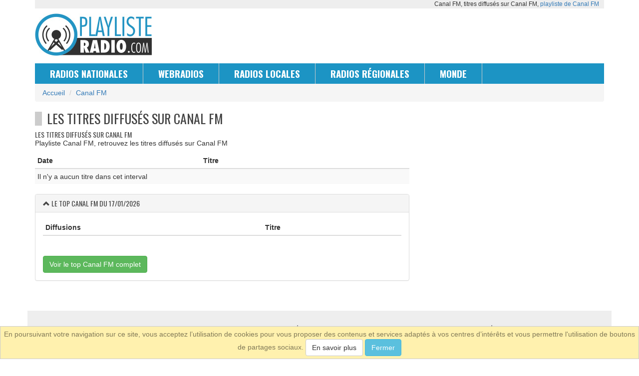

--- FILE ---
content_type: text/html; charset=UTF-8
request_url: https://www.playlisteradio.com/canalfm-radio
body_size: 26473
content:
<!DOCTYPE html><html lang="fr">
<head>
    <meta charset="utf-8"/>    <meta name="viewport" content="width=device-width, initial-scale=1.0">
    <title>Playliste Canal FM - Les titres diffusés sur Canal FM</title>

    <link href="/favicon.ico" type="image/x-icon" rel="icon"/><link href="/favicon.ico" type="image/x-icon" rel="shortcut icon"/>    <link rel="stylesheet" href="/btstrap/css/bootstrap.min.css"/>    <link rel="stylesheet" href="/css/main.css"/>    <link rel="stylesheet" href="/css/main2.css"/>    
<meta property="og:site_name" content="Playlisteradio.com"/>
<meta name="description" content="Les titres diffusés sur Canal FM! Actualisé en permanence, retrouvez en temps-réel les titres diffusés sur les principales radios françaises dont Canal FM"/>
<meta property="og:description" content="Les titres diffusés sur Canal FM! Actualisé en permanence, retrouvez en temps-réel les titres diffusés sur les principales radios françaises dont Canal FM"/>
<meta name="keywords" content="Canal FM,titres diffusés,musique,telecharger,artistes,playliste,radio"/>
<meta property="og:title" content="Playliste Canal FM - Retrouvez en temps réel les titres diffusés sur Canal FM"/>
<meta property="og:type" content="website"/>
<meta property="fb:app_id" content="214842178534626"/>
<meta property="og:url" content="https://www.playlisteradio.com/canalfm-radio"/>
<meta name="author" content="Playlisteradio.com"/>
<meta name="copyright" content="Playlisteradio.com"/>
<meta name="robots" content="all"/>
<meta name="language" content="fr"/>
<link rel="canonical" href="https://www.playlisteradio.com/canalfm-radio" />    <!-- Google Tag Manager -->
    <script>(function(w,d,s,l,i){w[l]=w[l]||[];w[l].push({'gtm.start':
                new Date().getTime(),event:'gtm.js'});var f=d.getElementsByTagName(s)[0],
            j=d.createElement(s),dl=l!='dataLayer'?'&l='+l:'';j.async=true;j.src=
            'https://www.googletagmanager.com/gtm.js?id='+i+dl;f.parentNode.insertBefore(j,f);
        })(window,document,'script','dataLayer','GTM-KX5NBWC');</script>
    <!-- End Google Tag Manager -->


        <script async src="//pagead2.googlesyndication.com/pagead/js/adsbygoogle.js"></script>
    <link rel="manifest" href="/manifest.json">

    <script src="https://cdn.onesignal.com/sdks/OneSignalSDK.js" async></script>
    <script>
        var OneSignal = window.OneSignal || [];
        OneSignal.push(["init", {
            appId: "ae8b26b2-be17-4b42-a54c-fae4b4b95e8b",
            autoRegister: false,
            notifyButton: {
                enable: true /* Set to false to hide */
            }
        }]);
    </script>

<script>
  (adsbygoogle = window.adsbygoogle || []).push({
    google_ad_client: "ca-pub-2001911579015813",
    enable_page_level_ads: true
  });
</script>
    <!-- Facebook Pixel Code -->
    <script>
        !function(f,b,e,v,n,t,s)
        {if(f.fbq)return;n=f.fbq=function(){n.callMethod?
            n.callMethod.apply(n,arguments):n.queue.push(arguments)};
            if(!f._fbq)f._fbq=n;n.push=n;n.loaded=!0;n.version='2.0';
            n.queue=[];t=b.createElement(e);t.async=!0;
            t.src=v;s=b.getElementsByTagName(e)[0];
            s.parentNode.insertBefore(t,s)}(window,document,'script',
            'https://connect.facebook.net/en_US/fbevents.js');
        fbq('init', '273914530697934');
        fbq('track', 'PageView');
    </script>
    <noscript>
        <img height="1" width="1"
             src="https://www.facebook.com/tr?id=273914530697934&ev=PageView
&noscript=1"/>
    </noscript>
    <!-- End Facebook Pixel Code -->
</head>
<body>
        <!-- GA --><script>
    (function(i,s,o,g,r,a,m){i['GoogleAnalyticsObject']=r;i[r]=i[r]||function(){
        (i[r].q=i[r].q||[]).push(arguments)},i[r].l=1*new Date();a=s.createElement(o),
        m=s.getElementsByTagName(o)[0];a.async=1;a.src=g;m.parentNode.insertBefore(a,m)
    })(window,document,'script','//www.google-analytics.com/analytics.js','ga');

    ga('create', 'UA-3687582-16', 'auto');
    ga('send', 'pageview');

</script><!-- // GA -->

        <section class="container clearfix">
            <!-- topsite -->
    <div id="topsite" class="hidden-xs"><div class="topsite-content">Canal FM, titres diffusés sur Canal FM, <a href="https://www.playlisteradio.com/canalfm" title="playliste de Canal FM">playliste de Canal FM</a></div></div>
    <!-- // topsite -->
        <!--NAV-->
<div class="nav-container">
    <div class="row-logo">
        <div class="logo"><a href="https://www.playlisteradio.com/" title="Playlisteradio.com"></a></div>
        <div class="ad728 hidden-xs"><!-- Revive Adserver Asynchronous JS Tag - Generated with Revive Adserver v5.0.5 -->
<ins data-revive-zoneid="1" data-revive-id="8d517ab0ae8157f7499d6352da8e341d"></ins>
<script async src="//ads.nooxlabs.fr/www/delivery/asyncjs.php"></script></div>
    </div>
    <ul class="nav-main">
                    <li class="nav-main-item">Radios nationales                <ul class="nav-main-children">
                                    <li><a href="https://www.playlisteradio.com/cheriefm-live-radio" title="Titres diffusés sur radio Chérie">Chérie</a></li>
                                    <li><a href="https://www.playlisteradio.com/fip-radio" title="Titres diffusés sur radio Fip">Fip</a></li>
                                    <li><a href="https://www.playlisteradio.com/francemusique-radio" title="Titres diffusés sur radio France Musique">France Musique</a></li>
                                    <li><a href="https://www.playlisteradio.com/funradio-radio" title="Titres diffusés sur radio Funradio">Funradio</a></li>
                                    <li><a href="https://www.playlisteradio.com/jazzradio-radio" title="Titres diffusés sur radio Jazz Radio">Jazz Radio</a></li>
                                    <li><a href="https://www.playlisteradio.com/mfmradio-radio" title="Titres diffusés sur radio M Radio">M Radio</a></li>
                                    <li><a href="https://www.playlisteradio.com/lemouv-radio" title="Titres diffusés sur radio Mouv">Mouv</a></li>
                                    <li><a href="https://www.playlisteradio.com/nostalgie-live-radio" title="Titres diffusés sur radio Nostalgie">Nostalgie</a></li>
                                    <li><a href="https://www.playlisteradio.com/nrj-radio" title="Titres diffusés sur radio NRJ">NRJ</a></li>
                                    <li><a href="https://www.playlisteradio.com/rfm-radio" title="Titres diffusés sur radio Rfm">Rfm</a></li>
                                    <li><a href="https://www.playlisteradio.com/rires-et-chansons-live-radio" title="Titres diffusés sur radio Rires &amp; Chansons">Rires &amp; Chansons</a></li>
                                    <li><a href="https://www.playlisteradio.com/rtl-radio" title="Titres diffusés sur radio Rtl">Rtl</a></li>
                                    <li><a href="https://www.playlisteradio.com/skyrock-radio" title="Titres diffusés sur radio Skyrock">Skyrock</a></li>
                                    <li><a href="https://www.playlisteradio.com/virginradio-radio" title="Titres diffusés sur radio Virginradio">Virginradio</a></li>
                                </ul>
            </li>
                    <li class="nav-main-item">Webradios                <ul class="nav-main-children">
                                    <li><a href="https://www.playlisteradio.com/clubbinone-radio" title="Titres diffusés sur radio Clubbin&#039;One">Clubbin&#039;One</a></li>
                                    <li><a href="https://www.playlisteradio.com/frequence3-radio" title="Titres diffusés sur radio Frequence3">Frequence3</a></li>
                                    <li><a href="https://www.playlisteradio.com/radiomeuh-radio" title="Titres diffusés sur radio Radio Meuh">Radio Meuh</a></li>
                                </ul>
            </li>
                    <li class="nav-main-item">Radios locales                <ul class="nav-main-children">
                                    <li><a href="https://www.playlisteradio.com/100pourcent-radio" title="Titres diffusés sur radio 100%">100%</a></li>
                                    <li><a href="https://www.playlisteradio.com/47fm-radio" title="Titres diffusés sur radio 47 FM">47 FM</a></li>
                                    <li><a href="https://www.playlisteradio.com/activradio-radio" title="Titres diffusés sur radio Activ Radio">Activ Radio</a></li>
                                    <li><a href="https://www.playlisteradio.com/aquifm-radio" title="Titres diffusés sur radio Aqui FM">Aqui FM</a></li>
                                    <li><a href="https://www.playlisteradio.com/arl-radio" title="Titres diffusés sur radio ARL">ARL</a></li>
                                    <li><a href="https://www.playlisteradio.com/bergerac95-radio" title="Titres diffusés sur radio Bergerac 95">Bergerac 95</a></li>
                                    <li><a href="https://www.playlisteradio.com/blackbox-radio" title="Titres diffusés sur radio Blackbox">Blackbox</a></li>
                                    <li><a href="https://www.playlisteradio.com/canalfm-radio" title="Titres diffusés sur radio Canal FM">Canal FM</a></li>
                                    <li><a href="https://www.playlisteradio.com/cannesradio-radio" title="Titres diffusés sur radio Cannes Radio">Cannes Radio</a></li>
                                    <li><a href="https://www.playlisteradio.com/champagnefm-radio" title="Titres diffusés sur radio Champagne FM">Champagne FM</a></li>
                                    <li><a href="https://www.playlisteradio.com/dreyeckland-radio" title="Titres diffusés sur radio Dreyeckland">Dreyeckland</a></li>
                                    <li><a href="https://www.playlisteradio.com/evasion-radio" title="Titres diffusés sur radio Evasion">Evasion</a></li>
                                    <li><a href="https://www.playlisteradio.com/fgl-radio" title="Titres diffusés sur radio FGL">FGL</a></li>
                                    <li><a href="https://www.playlisteradio.com/forever-radio" title="Titres diffusés sur radio Forever">Forever</a></li>
                                    <li><a href="https://www.playlisteradio.com/forum-radio" title="Titres diffusés sur radio Forum">Forum</a></li>
                                    <li><a href="https://www.playlisteradio.com/fusionfm-radio" title="Titres diffusés sur radio Fusion FM">Fusion FM</a></li>
                                    <li><a href="https://www.playlisteradio.com/generations-radio" title="Titres diffusés sur radio Générations">Générations</a></li>
                                    <li><a href="https://www.playlisteradio.com/jordannefm-radio" title="Titres diffusés sur radio Jordanne FM">Jordanne FM</a></li>
                                    <li><a href="https://www.playlisteradio.com/latina-radio" title="Titres diffusés sur radio Latina">Latina</a></li>
                                    <li><a href="https://www.playlisteradio.com/magnum-radio" title="Titres diffusés sur radio Magnum">Magnum</a></li>
                                    <li><a href="https://www.playlisteradio.com/metropolys-radio" title="Titres diffusés sur radio Metropolys">Metropolys</a></li>
                                    <li><a href="https://www.playlisteradio.com/monafm-radio" title="Titres diffusés sur radio Mona FM">Mona FM</a></li>
                                    <li><a href="https://www.playlisteradio.com/odsradio-radio" title="Titres diffusés sur radio ODS Radio">ODS Radio</a></li>
                                    <li><a href="https://www.playlisteradio.com/plagefm-radio" title="Titres diffusés sur radio PlageFM">PlageFM</a></li>
                                    <li><a href="https://www.playlisteradio.com/radio6-radio" title="Titres diffusés sur radio Radio 6">Radio 6</a></li>
                                    <li><a href="https://www.playlisteradio.com/radioespace-radio" title="Titres diffusés sur radio Radio Espace">Radio Espace</a></li>
                                    <li><a href="https://www.playlisteradio.com/radiointensite-radio" title="Titres diffusés sur radio Radio Intensité">Radio Intensité</a></li>
                                    <li><a href="https://www.playlisteradio.com/radio-latina-radio" title="Titres diffusés sur radio Radio latina">Radio latina</a></li>
                                    <li><a href="https://www.playlisteradio.com/radioone-radio" title="Titres diffusés sur radio Radio One">Radio One</a></li>
                                    <li><a href="https://www.playlisteradio.com/radioscoop-radio" title="Titres diffusés sur radio Radio Scoop">Radio Scoop</a></li>
                                    <li><a href="https://www.playlisteradio.com/rts-radio" title="Titres diffusés sur radio RTS">RTS</a></li>
                                    <li><a href="https://www.playlisteradio.com/swigg-radio" title="Titres diffusés sur radio swigg">swigg</a></li>
                                    <li><a href="https://www.playlisteradio.com/tonicradio-radio" title="Titres diffusés sur radio Tonic Radio">Tonic Radio</a></li>
                                    <li><a href="https://www.playlisteradio.com/totem-radio" title="Titres diffusés sur radio Totem">Totem</a></li>
                                    <li><a href="https://www.playlisteradio.com/vibration-radio" title="Titres diffusés sur radio Vibration">Vibration</a></li>
                                    <li><a href="https://www.playlisteradio.com/virageradio-radio" title="Titres diffusés sur radio Virage Radio">Virage Radio</a></li>
                                    <li><a href="https://www.playlisteradio.com/voltage-radio" title="Titres diffusés sur radio Voltage">Voltage</a></li>
                                    <li><a href="https://www.playlisteradio.com/vosgesfm-radio" title="Titres diffusés sur radio Vosges FM">Vosges FM</a></li>
                                    <li><a href="https://www.playlisteradio.com/witfm-radio" title="Titres diffusés sur radio Witfm">Witfm</a></li>
                                </ul>
            </li>
                    <li class="nav-main-item">Radios régionales                <ul class="nav-main-children">
                                    <li><a href="https://www.playlisteradio.com/alouette-radio" title="Titres diffusés sur radio Alouette">Alouette</a></li>
                                    <li><a href="https://www.playlisteradio.com/alpes1-radio" title="Titres diffusés sur radio Alpes1">Alpes1</a></li>
                                    <li><a href="https://www.playlisteradio.com/alt987-radio" title="Titres diffusés sur radio Alt 98.7">Alt 98.7</a></li>
                                    <li><a href="https://www.playlisteradio.com/chantefrance-radio" title="Titres diffusés sur radio Chante France">Chante France</a></li>
                                    <li><a href="https://www.playlisteradio.com/contactfm-radio" title="Titres diffusés sur radio Contact FM">Contact FM</a></li>
                                    <li><a href="https://www.playlisteradio.com/forum-radio" title="Titres diffusés sur radio Forum">Forum</a></li>
                                    <li><a href="https://www.playlisteradio.com/hitwest-radio" title="Titres diffusés sur radio Hit West">Hit West</a></li>
                                    <li><a href="https://www.playlisteradio.com/jazzradio-radio" title="Titres diffusés sur radio Jazz Radio">Jazz Radio</a></li>
                                    <li><a href="https://www.playlisteradio.com/kissfm-radio" title="Titres diffusés sur radio KISS FM">KISS FM</a></li>
                                    <li><a href="https://www.playlisteradio.com/kitfm-radio" title="Titres diffusés sur radio Kitfm">Kitfm</a></li>
                                    <li><a href="https://www.playlisteradio.com/la-radio-plus-radio" title="Titres diffusés sur radio La Radio Plus">La Radio Plus</a></li>
                                    <li><a href="https://www.playlisteradio.com/metropolys-radio" title="Titres diffusés sur radio Metropolys">Metropolys</a></li>
                                    <li><a href="https://www.playlisteradio.com/mixxfm-radio" title="Titres diffusés sur radio Mixx FM">Mixx FM</a></li>
                                    <li><a href="https://www.playlisteradio.com/nova-radio" title="Titres diffusés sur radio Nova">Nova</a></li>
                                    <li><a href="https://www.playlisteradio.com/ods-radio-radio" title="Titres diffusés sur radio ODS Radio">ODS Radio</a></li>
                                    <li><a href="https://www.playlisteradio.com/ouifm-radio" title="Titres diffusés sur radio Ouifm">Ouifm</a></li>
                                    <li><a href="https://www.playlisteradio.com/radiocristal-radio" title="Titres diffusés sur radio Radio Cristal">Radio Cristal</a></li>
                                    <li><a href="https://www.playlisteradio.com/radio-espace-radio" title="Titres diffusés sur radio Radio Espace">Radio Espace</a></li>
                                    <li><a href="https://www.playlisteradio.com/radiofg-radio" title="Titres diffusés sur radio Radiofg">Radiofg</a></li>
                                    <li><a href="https://www.playlisteradio.com/sweetfm-radio" title="Titres diffusés sur radio Sweet FM">Sweet FM</a></li>
                                </ul>
            </li>
                    <li class="nav-main-item">Monde                <ul class="nav-main-children">
                                    <li><a href="https://www.playlisteradio.com/los40-radio" title="Titres diffusés sur radio Los 40">Los 40</a></li>
                                    <li><a href="https://www.playlisteradio.com/los40dance-radio" title="Titres diffusés sur radio Los 40 Dance">Los 40 Dance</a></li>
                                    <li><a href="https://www.playlisteradio.com/los40latin-radio" title="Titres diffusés sur radio Los 40 Latin">Los 40 Latin</a></li>
                                    <li><a href="https://www.playlisteradio.com/los40party-radio" title="Titres diffusés sur radio Los 40 Party">Los 40 Party</a></li>
                                    <li><a href="https://www.playlisteradio.com/los40working-radio" title="Titres diffusés sur radio Los 40 Working">Los 40 Working</a></li>
                                </ul>
            </li>
            </ul>
</div>
<!--// NAV-->        <!-- BREADCRUMB -->
<ol class="breadcrumb">
            <li><a href="/index/display">Accueil</a></li>
            <li><a href="/canalfm">Canal FM</a></li>
    </ol>
<!-- // BREADCRUMB -->
        
<div class="row">
    <div class="col-lg-8">
        <div class="row">
    <div class="col-lg-7">
        <h1>Les titres diffusés sur <a href="https://www.playlisteradio.com/canalfm">Canal FM</a></h1>
        <h2>Les titres diffusés sur Canal FM</h2>
        <p>Playliste Canal FM, retrouvez les titres diffusés sur Canal FM</p>
    </div>
    <div class="col-lg-5" style="text-align:center">
    </div>
</div>        


        <table class="table table-condensed table-striped tbl-result">
            <thead>
            <tr>
                <th>Date</th>
                <th>Titre</th>
                <th></th>

            </tr>
            </thead>
                            <tr>
                    <td colspan="3">Il n'y a aucun titre dans cet interval</td>
                </tr>

                    </table>


        <ul class="paginate">
                                </ul>


        <div class="panel panel-default">
            <div class="panel-heading"><h2><span class="glyphicon glyphicon-chevron-up"></span> Le top <a href="/canalfm">Canal FM</a> du 17/01/2026</h2></div>
            <div class="panel-body">
                <table class="table table-condensed table-striped">
                    <thead>
                        <tr>
                            <th colspan="2">Diffusions</th>
                            <th>Titre</th>
                            <th></th>
                        </tr>
                    </thead>
                                    </table>
                <br/>
                <a href="/top-canalfm" title="Voir le top {0} complet" class="btn btn-success">Voir le top Canal FM complet</a>            </div>
        </div>

    </div>
    <div class="col-lg-4">
        <div id="sidebar">
    <!-- Revive Adserver Asynchronous JS Tag - Generated with Revive Adserver v5.0.5 -->
    <ins data-revive-zoneid="2" data-revive-id="8d517ab0ae8157f7499d6352da8e341d"></ins>
    <script async src="//ads.nooxlabs.fr/www/delivery/asyncjs.php"></script>
</div>
    </div>
</div>    </section>
    <footer class="footer container clearfix"><div class="glossaire row">
    <div class="footer-block col-md-4">
        <div class="textbox">
            <a href="https://www.playlisteradio.com/" title="playliste radio">Playlisteradio.com</a> a pour vocation de permettre à ses utilisateurs de retrouver les titres diffusés sur la majorité des radios françaises.        </div>

    </div>
    <div class="footer-block col-md-4">
        <h4>Derniers titres diffusés</h4>
        <ul>
                            <li><a href="https://www.playlisteradio.com/internet-money-ft-don-toliver-gunna-et-nav/lemonade" title="Télécharger lemonade">lemonade (internet money ft. don toliver, gunna &amp; nav)</a></li>
                    </ul>
    </div>
    <div class="footer-block col-md-4">
        <h4>Titres les plus diffusés</h4>
        <ul>
                            <li><a href="https://www.playlisteradio.com/internet-money-ft-don-toliver-gunna-et-nav/lemonade" title="Télécharger lemonade">lemonade (internet money ft. don toliver, gunna &amp; nav)</a></li>
                        <li><a href="/guide.html">guide local</a></li>
        </ul>

    </div>

    

</div>
<div class="glossaire-block row hidden-xs">
    <div class="col-md-12">
    <a href="https://www.playlisteradio.com/artistes-a" title="Artistes commençant par la lettre a">A</a><a href="https://www.playlisteradio.com/artistes-b" title="Artistes commençant par la lettre b">B</a><a href="https://www.playlisteradio.com/artistes-c" title="Artistes commençant par la lettre c">C</a><a href="https://www.playlisteradio.com/artistes-d" title="Artistes commençant par la lettre d">D</a><a href="https://www.playlisteradio.com/artistes-e" title="Artistes commençant par la lettre e">E</a><a href="https://www.playlisteradio.com/artistes-f" title="Artistes commençant par la lettre f">F</a><a href="https://www.playlisteradio.com/artistes-g" title="Artistes commençant par la lettre g">G</a><a href="https://www.playlisteradio.com/artistes-h" title="Artistes commençant par la lettre h">H</a><a href="https://www.playlisteradio.com/artistes-i" title="Artistes commençant par la lettre i">I</a><a href="https://www.playlisteradio.com/artistes-j" title="Artistes commençant par la lettre j">J</a><a href="https://www.playlisteradio.com/artistes-k" title="Artistes commençant par la lettre k">K</a><a href="https://www.playlisteradio.com/artistes-l" title="Artistes commençant par la lettre l">L</a><a href="https://www.playlisteradio.com/artistes-m" title="Artistes commençant par la lettre m">M</a><a href="https://www.playlisteradio.com/artistes-n" title="Artistes commençant par la lettre n">N</a><a href="https://www.playlisteradio.com/artistes-o" title="Artistes commençant par la lettre o">O</a><a href="https://www.playlisteradio.com/artistes-p" title="Artistes commençant par la lettre p">P</a><a href="https://www.playlisteradio.com/artistes-q" title="Artistes commençant par la lettre q">Q</a><a href="https://www.playlisteradio.com/artistes-r" title="Artistes commençant par la lettre r">R</a><a href="https://www.playlisteradio.com/artistes-s" title="Artistes commençant par la lettre s">S</a><a href="https://www.playlisteradio.com/artistes-t" title="Artistes commençant par la lettre t">T</a><a href="https://www.playlisteradio.com/artistes-u" title="Artistes commençant par la lettre u">U</a><a href="https://www.playlisteradio.com/artistes-v" title="Artistes commençant par la lettre v">V</a><a href="https://www.playlisteradio.com/artistes-w" title="Artistes commençant par la lettre w">W</a><a href="https://www.playlisteradio.com/artistes-x" title="Artistes commençant par la lettre x">X</a><a href="https://www.playlisteradio.com/artistes-y" title="Artistes commençant par la lettre y">Y</a><a href="https://www.playlisteradio.com/artistes-z" title="Artistes commençant par la lettre z">Z</a>    </div>
</div>
</footer>
            <script src="https://ajax.googleapis.com/ajax/libs/jquery/2.1.4/jquery.min.js"></script>        <script src="/js/main.js?1768719804"></script>        <script type='text/javascript'>var _merchantSettings=_merchantSettings || [];_merchantSettings.push(['AT', '1l3vskA']);(function(){var autolink=document.createElement('script');autolink.type='text/javascript';autolink.async=true; autolink.src= ('https:' == document.location.protocol) ? 'https://autolinkmaker.itunes.apple.com/js/itunes_autolinkmaker.js' : 'http://autolinkmaker.itunes.apple.com/js/itunes_autolinkmaker.js';var s=document.getElementsByTagName('script')[0];s.parentNode.insertBefore(autolink, s);})();</script>
        <!-- Revive Adserver Asynchronous JS Tag - Generated with Revive Adserver v5.0.5 -->
<ins data-revive-zoneid="4" data-revive-id="8d517ab0ae8157f7499d6352da8e341d"></ins>
<script async src="//ads.nooxlabs.fr/www/delivery/asyncjs.php"></script>
<div id="alerte_tracking" style="display: block; height: auto;">
    En poursuivant votre navigation sur ce site, vous acceptez l’utilisation de cookies pour vous proposer des contenus et services adaptés à vos centres d’intérêts et vous permettre l'utilisation de boutons de partages sociaux.

    <a href="/page/cookie.html" class="btn btn-default">En savoir plus</a>
    <a class="btn btn-info">Fermer</a>
</div>
</body>
</html>


--- FILE ---
content_type: text/html; charset=utf-8
request_url: https://www.google.com/recaptcha/api2/aframe
body_size: 266
content:
<!DOCTYPE HTML><html><head><meta http-equiv="content-type" content="text/html; charset=UTF-8"></head><body><script nonce="01McWWRDyU1q-rND1Cyl7w">/** Anti-fraud and anti-abuse applications only. See google.com/recaptcha */ try{var clients={'sodar':'https://pagead2.googlesyndication.com/pagead/sodar?'};window.addEventListener("message",function(a){try{if(a.source===window.parent){var b=JSON.parse(a.data);var c=clients[b['id']];if(c){var d=document.createElement('img');d.src=c+b['params']+'&rc='+(localStorage.getItem("rc::a")?sessionStorage.getItem("rc::b"):"");window.document.body.appendChild(d);sessionStorage.setItem("rc::e",parseInt(sessionStorage.getItem("rc::e")||0)+1);localStorage.setItem("rc::h",'1768719807148');}}}catch(b){}});window.parent.postMessage("_grecaptcha_ready", "*");}catch(b){}</script></body></html>

--- FILE ---
content_type: text/css
request_url: https://www.playlisteradio.com/css/main.css
body_size: 8783
content:
@import url(https://fonts.googleapis.com/css?family=Oswald:400,700,300);
#topsite { display:block; background-color:#EEE; }
#topsite .topsite-content { padding:0 10px; font-size:12px; text-align:right }
.row-logo { height:110px; padding:10px 0 }
.logo a { background-image: url("/images/logo.jpg");
    background-repeat: no-repeat;
    float: left;
    height: 85px;
    width: 234px; }
.ad728 { float:right; width:728px; height:90px; }
.infos .artiste { display:block; font-weight:bold; color:#1c94c4}
.infos .titre { display:block;}
ul.paginate { list-style: none; margin:0; padding:0;}
ul.paginate li { display:inline-block}
ul.paginate li a { border: 1px solid #ccc;
    color: #666;
    float: left;
    font-weight: bold;
    line-height: 25px;
    margin: 0 2px;
    padding: 0 10px;  }
ul.paginate li a:hover { background-color:#EEE }
ul.paginate li.active a { background-color:#1c94c4; color:#FFF; border:solid 1px #1c94c4; text-decoration: none }
.nav-container .nav-main {
    padding:0;
    margin:0;
    background-color: #1c94c4;
    display: flex;
    flex-direction: row;
    position:relative;
}
ul.nav-main li.nav-main-item {
    border-right: 1px solid #ccc;
    color: #fff;
    cursor: pointer;
    display: inline-block;
    font-family: oswald,arial;
    font-size: 19px;
    font-weight: 600;
    line-height: 41px;
    margin: 0;
    /* padding: 0 55px; */
    text-transform: uppercase;
    padding: 0 30px;
}
ul.nav-main li.nav-main-item:hover {
    background-color:#21b1eb;
}
ul.nav-main li.nav-main-item .nav-main-children { display:none; }
ul.nav-main li.nav-main-item .nav-main-children li a { font-size:24px; color:#999 }
.nav-container .nav-main { background-color:#1c94c4; }
.nav-main-children { background-color: #fff;
    box-shadow: 0 4px 3px #ccc;
    left: 0;
    margin: 0;
    padding: 15px 0;
    position: absolute;
    right: 0;
    z-index: 99; }
.nav-main-children li { display: inline-block;
    padding: 0;
    width: 225px; }
.nav-main-children li a {
    display: block;
    padding: 0 10px;
}
.affiliate-box { max-height:400px; overflow:auto }
.affiliate-box .item-box {  border-bottom: 1px solid #eee;
    height: 120px;
    margin-top: 10px;}
.affiliate-box .item-box img { height:70px; width:auto; float:left; margin-right:10px}
.affiliate-box .item-box span.item-artist { font-weight:bold; font-size:14px; }
.affiliate-box .item-box span.item-artist a { color: #1c94c4;
    display: block;
    line-height: 15px;
    max-height: 45px;
    overflow: hidden; }
.affiliate-box .item-box span.item-title { font-size:12px; clear:both }
.affiliate-box .item-box span.item-title a { color: #888;
    display: block;
    line-height: 12px;
    max-height: 24px;
    overflow: hidden;}
.affiliate-box .item-box span.item-ctrls { clear: both;
    display: block;
    padding-top: 10px;
    text-align: right;}
.artists-list { list-style:none; margin:0; padding:0;}
.artists-list .artist-title a { font-size:16px; color:#999; font-weight:bold }
.artists-list ul.artiste-titres { list-style:none; margin:0; padding:0 0 0 20px}
.artists-list ul.artiste-titres > li {
    float: left;
    line-height:14px;
    width: 50%;
}
.artists-list ul.artiste-titres li a { font-size:11px; line-height:11px}
.footer { background-color:#eee; margin-top:40px }
.footer .glossaire-block { padding:20px 0 }
.footer .glossaire-block a {
    border: 1px solid #ccc;
    border-radius: 5px;
    color: #666;
    float: left;
    margin: 0 12px 0 0;
    padding: 2px 10px;
}
.footer .glossaire-block a:hover { color:#FFF; text-decoration:none; background-color:#1c94c4; border-color:#1c94c4;  }
div.panel .panel-body ul { list-style:none; padding:0; margin:0;}
div.panel .panel-body ul li { display: block;
    float: left;
    line-height: 16px;
     }
.ad300 { display:block; text-align:center; background-color:#EEE; padding:20px 0; margin-bottom:20px }
#sidebar .box { display:block; background-color:#EEE; padding:10px 0; text-align:center}

h1 { border-left: 14px solid #ccc;
    font-family: oswald,arial,helvetica,sans-serif;
    font-size: 26px;
    font-weight: 400;
    margin: 0 0 10px;
    padding: 0 10px;
    color:#444;
    text-transform: uppercase;}
h1 a { color:#444; text-decoration:none }
h1 a:hover { color:#1c94c4 }
ul.paginate { margin-bottom:20px}
h2 {
    color: #444;
    font-family: oswald,arial,helvetica,sans-serif;
    font-size: 14px;
    font-weight: 400;
    margin: 0 0 10px;
    margin: 0;
    text-transform: uppercase;}
h2 a { color:#444; text-decoration:none }
.panel-heading h2 { margin:0; }
.footer-block ul { list-style:none; padding:0; margin:0 }
.footer-block ul li a { display:block; font-size:12px; color:#999}
.textbox { background-color: #ddd; min-height:200px;
    border-radius: 9px;
    margin: 20px 0;
    padding: 15px; }
.footer h4 { font-family: oswald, arial, helvetica, sans-serif; text-transform: uppercase; font-size:14px}
.footer { padding-top:20px }
.search { background-color:#EEE; border-radius:10px; margin:10px 0; padding:15px }
.search .inp { width:35px; font-weight:bold; text-align:center}
.search label { display:block;}
#mobile_ad { position:fixed; bottom:0; left:0; right:0; text-align:center; background-color:#EEE; box-shadow: 0 0 10px #CCC; z-index:9999}
.mobile .container  { margin-bottom:120px }

@media screen and (max-width: 640px) {
    .nav-main .nav-main-item { padding:0 10px !important }
    .logo {
        margin: 0 auto;
        width: 234px;
    }
    ul.nav-main li.nav-main-item { display:block; border-bottom:solid 1px #CCC }
    ul.nav-main .nav-main-children li { display:block; width:inherit !important}
    ul.nav-main .nav-main-children li a { display:block}
    ul.nav-main { margin-bottom:20px}
    .breadcrumb { display:none}
    #sidebar { display:none}
    .footer { display:none}
    .container { margin-bottom:20px }
}


#alerte_tracking {
    background: #fff1ae;
    color: #807957;
    position: fixed;
    left: 0;
    bottom: 0;
    /* width: 660px; */
    border: solid 1px #CCC;
    padding: 5px;
    font-size: 14px;
    right: 0;
    text-align: center;
}
#alerte_tracking .close {
    position: relative;
    right: 5px;
    bottom: 5px;
    font-size: 13px;
    height: 15px;
    opacity: 0.5;
}

.row-logo .logo {
    float:left;
}
.nav-container-export .logo a {
    display: inline-block;
    float:inherit;
}
.nav-container-export {
    display: block;
    padding: 20px 0;
    border-bottom: solid 5px #EEE;
    margin-bottom: 30px;
}
.nav-container-export div.logo {
    text-align:center;
    display:block
}


.stepwizard-step p {
    margin-top: 10px;
}

.stepwizard-row {
    display: table-row;
}

.stepwizard {
    display: table;
    width: 100%;
    position: relative;
}

.stepwizard-step button[disabled] {
    opacity: 1 !important;
    filter: alpha(opacity=100) !important;
}

.stepwizard-row:before {
    top: 14px;
    bottom: 0;
    position: absolute;
    content: " ";
    width: 100%;
    height: 1px;
    background-color: #ccc;
    z-order: 0;

}

.stepwizard-step {
    display: table-cell;
    text-align: center;
    position: relative;
}

.btn-circle {
    width: 30px;
    height: 30px;
    text-align: center;
    padding: 6px 0;
    font-size: 12px;
    line-height: 1.428571429;
    border-radius: 15px;
}

ul.products {list-style:none; padding:0; margin:0;}
ul.products li { border:solid 1px #EEE; padding:10px; margin-bottom:10px }
ul.products li:hover {
    background-color:#d9edf7; border:solid 1px #ccc;
}
ul.products .ptitle {
    font-weight:bold;
    display:block;

}
ul.products p { font-size:12px;}

.stepwizard {
    margin-bottom:50px;
}


.newlabel {
    background-color:#FF0000;
    color:#FFF;
    padding:2px 5px;
    text-transform:uppercase;
    font-size:11px;
    font-weight:bold

}
.newtxt {
    color:#666;
    font-size:13px
}
.newbox {
    border: solid 1px #CCC;
    background-color:#fff4c7;
    padding:15px;
}
.page_cms {
    margin-top:20px;
    color: #666666;
}
.page_cms h2 {
    font-size:20px;
    margin:25px 0 15px 0
}


.annu_img {
    float:left;
    margin-right:20px;
    width:340px;
    height:auto
}
.annu_img_l {
    float:left;
    margin-right:20px;
    width:100%;
    height:auto
}
.annu_box {
    border:solid 1px #EEE;
    padding:20px;
}
.annu_box h2 a {
    font-size: 20px;
    font-family: arial;
    text-transform: none;
    font-weight: bold;
}
.annu_box_clear {
    display:block;
    height:10px;
    clear:both
}




--- FILE ---
content_type: text/css
request_url: https://www.playlisteradio.com/css/main2.css
body_size: 3257
content:
@media screen and (max-width: 769px) {
  .row-logo .logo {
    float: right; } }
@media screen and (max-width: 1200px) {
  .nav-container .nav-main {
    padding: 0 6px;
    width: 100%;
    height: 50px; }
    .nav-container .nav-main li.nav-main-item {
      padding: 0 10px;
      line-height: 50px;
      height: 50px; } }
.mobile-nav {
  position: relative;
  top: -30px;
  left: 0;
  margin: 0;
  padding: 0;
  background-color: #1c94c4;
  z-index: 99999999999;
  overflow: auto;
  display: none; }
  .mobile-nav div.close {
    color: #fff;
    font-size: 40px;
    position: absolute;
    top: 0px;
    right: 0px;
    opacity: 1;
    font-weight: normal;
    padding: 30px;
    z-index: 9999999; }
  .mobile-nav.open {
    display: block !important; }
  .mobile-nav ul {
    list-style: none;
    padding: 20px;
    margin: 0; }
    .mobile-nav ul li.nav-main-item {
      color: #fff;
      font-weight: bold;
      font-size: 27px;
      line-height: 20px;
      font-family: oswald; }
    .mobile-nav ul li .nav-main-children {
      background: none !important;
      box-shadow: none !important;
      position: relative !important; }
      .mobile-nav ul li .nav-main-children li {
        display: block;
        width: inherit !important; }
        .mobile-nav ul li .nav-main-children li a {
          padding: 0 10px;
          font-size: 27px;
          line-height: 44px;
          display: block;
          font-weight: normal;
          text-transform: uppercase;
          color: #000; }

.mobile-block {
  position: relative;
  left: 14px;
  top: 30px; }
  .mobile-block .mobile-burger {
    width: 60px;
    height: 45px;
    position: relative;
    -webkit-transform: rotate(0deg);
    -moz-transform: rotate(0deg);
    -o-transform: rotate(0deg);
    transform: rotate(0deg);
    -webkit-transition: .5s ease-in-out;
    -moz-transition: .5s ease-in-out;
    -o-transition: .5s ease-in-out;
    transition: .5s ease-in-out;
    cursor: pointer; }
    .mobile-block .mobile-burger span {
      display: block;
      position: absolute;
      height: 9px;
      width: 50%;
      background: #1c94c4;
      opacity: 1;
      -webkit-transform: rotate(0deg);
      -moz-transform: rotate(0deg);
      -o-transform: rotate(0deg);
      transform: rotate(0deg);
      -webkit-transition: .25s ease-in-out;
      -moz-transition: .25s ease-in-out;
      -o-transition: .25s ease-in-out;
      transition: .25s ease-in-out; }
      .mobile-block .mobile-burger span:nth-child(even) {
        left: 50%;
        border-radius: 0 9px 9px 0; }
      .mobile-block .mobile-burger span:nth-child(odd) {
        left: 0px;
        border-radius: 9px 0 0 9px; }
      .mobile-block .mobile-burger span:nth-child(2) {
        top: 0px; }
      .mobile-block .mobile-burger span:nth-child(3), .mobile-block .mobile-burger span:nth-child(4) {
        top: 18px; }
      .mobile-block .mobile-burger span:nth-child(5), .mobile-block .mobile-burger span:nth-child(6) {
        top: 36px; }
    .mobile-block .mobile-burger.open {
      opacity: 0; }

.cover_img {
  height: 60px;
  width: auto; }

/*# sourceMappingURL=main2.css.map */


--- FILE ---
content_type: text/plain
request_url: https://www.google-analytics.com/j/collect?v=1&_v=j102&a=2039477193&t=pageview&_s=1&dl=https%3A%2F%2Fwww.playlisteradio.com%2Fcanalfm-radio&ul=en-us%40posix&dt=Playliste%20Canal%20FM%20-%20Les%20titres%20diffus%C3%A9s%20sur%20Canal%20FM&sr=1280x720&vp=1280x720&_u=IEBAAEABAAAAACAAI~&jid=484266513&gjid=1556257138&cid=1892031852.1768719806&tid=UA-3687582-16&_gid=1840493661.1768719806&_r=1&_slc=1&z=438831596
body_size: -452
content:
2,cG-TR6XJKRT05

--- FILE ---
content_type: application/javascript
request_url: https://www.playlisteradio.com/js/main.js?1768719804
body_size: 11501
content:
var nav = {
    opened: false,
    init: function(){
        if ($(window).width() < 769){
            this.mobileNav();
        }
    },
    mobileNav: function(){
        var me = this;
        var nav = $('.nav-main').clone();
        $('.nav-main').remove();
        nav.removeAttr('class');


        $('body').prepend(
            $('<div>')
                .addClass('mobile-nav')
                .append(
                    $('<div>')
                        .addClass('close glyphicon glyphicon-remove')
                        .on('click', function(event){
                            me.openClose(event);
                        })
                )
                .append(nav)
                .css({
                    width: $(window).width()+'px',
                    height: $(window).height()+'px',
                    left: ((-1) * $(window).width())+'px'
                })
        );

        $('body').prepend(
            $('<div>')
                .addClass('mobile-block')
                .append(
                    $('<div>')
                        .addClass('mobile-burger')
                        .append($('<span>'))
                        .append($('<span>'))
                        .append($('<span>'))
                        .append($('<span>'))
                        .append($('<span>'))
                        .append($('<span>'))
                        .on('click', function(event){
                            me.openClose(event);
                        })
                )
        );

    },
    openClose: function(event){
        var block = $('.mobile-nav');
        if (this.opened){
            this.opened = false;
            $('.mobile-burger').removeClass('open');
            block.animate({
                left: ((-1) * $(window).width())+'px'
            }, 600, function(){
                block.removeClass('open');
            });

        }else{
            this.opened = true;
            $('.mobile-burger').addClass('open');
            block.addClass('open');
            block.animate({
                left: '0px'
            }, 350, function(){

            });

        }
    }
};

$(function(){
    nav.init();
    var plr = {
            adLast:'',
            adTimer:0,
            player: 0,
            ready: false,
            mgr: {
                useFlashBlock: false,
                url: '/vendors/soundmgr/swf/',
                onready: function(){
                    plr.ready = true;
                },
                whileloading: function(){
                    plr.cib.find(".glyphicon").attr("class", "glyphicon glyphicon-time");
                }

            },
            mgrPlaysound: function(url, cib){
                if (plr.player !== 0)
                    plr.player.destruct();
                plr.player = soundManager.createSound({
                    id: 'foo',
                    url: url,
                    type: 'audio/mp3',
                    whileloading: function(){
                        cib.find(".glyphicon").attr("class", "glyphicon glyphicon-play");
                    }
                });

                plr.player.play({
                    onfinish: function(){
                        plr.cib.attr("class","btn btn-info");
                        plr.cib.find(".glyphicon").attr("class", "glyphicon glyphicon-play-circle");
                    },
                    whileplaying: function(){
                        plr.cib.attr("class","btn btn-danger");
                        console.log('playing');
                        plr.cib.find(".glyphicon").attr("class", "glyphicon glyphicon-play");
                    }
                });
            },
            init: function(){
//                soundManager.setup(this.mgr);
                this.initAd();
                this.cookieEu();
            },
            createCookie: function(name, value, days){
                if (days) {
                    var date = new Date();
                    date.setTime(date.getTime()+(days*24*60*60*1000));
                    var expires = "; expires="+date.toGMTString();
                }
                else var expires = "";
                document.cookie = name+"="+value+expires+"; path=/; domain=.playlisteradio.com";
            },
            cookieEu: function(){
                if ($('#alerte_tracking').length > 0){
                    this.createCookie('cookie_eur', '1', 30);
                }
            },
            initAd: function(){
                return false;
                $("#ad_cione").show();
                this.adTimer = setTimeout(function(){
                    plr.refreshAd();
                }, 3500);
            },
            refreshAd: function(){
                var cib = this;
                this.ajaxRequest('/adci1', {}, function(json){
                    if (json.root.now.items.title != cib.adLast){
                        $("#ad_cione").find(".adcover").html('<img src="'+json.root.now.items.cover+'" />');
                        $("#ad_cione").find(".adp_title").html(json.root.now.items.title);
                        $("#ad_cione").find(".adp_artist").html(json.root.now.items.artist);


                    }
                    cib.initAd();
                }, 'json');
            },
            ajaxRequest: function(url, postVars, callback, dataType){
                if (dataType == undefined)
                    dataType = 'json';
                $.ajax({
                    type: 'POST',
                    dataType: dataType,
                    url: url,
                    data: postVars,
                    success: function(datas){
                        if (typeof(callback) != 'undefined')
                            callback(datas);
                    }
                });
            }
    }

    plr.init();
    $("ul.nav-main li.nav-main-item").hover(function(){
        $(this).find(".nav-main-children").show();
    }, function(){
        $(this).find(".nav-main-children").hide();
    });

    $(".playbtn").click(function(){
        var url = $(this).attr("data");
        if (plr.ready !== false){
            plr.mgrPlaysound(url);
        }
    });
    $(".redirectbtn").click(function(){
        var url = $(this).attr("data");
        ga('send', 'event', 'itunes_redirect', 'click', $(this).attr("term"));
        window.open(url);
    })
    $(".ajaxplaybtn").click(function(){
        var cib = $(this);
        var url = $(this).attr("data");
        var old = $(this).find(".glyphicon").attr("class");
        $(this).find(".glyphicon").attr("class", "glyphicon glyphicon-time");
        plr.ajaxRequest(url, {}, function(json){
            if (json.has_sound == 1){
                plr.cib = cib;
                plr.mgrPlaysound(json.url, cib);


            }else{
                $(this).unbind("click");
                $(this).find(".glyphicon").attr("class", "glyphicon glyphicon-volume-off");
            }
        }, 'json');
        return false;
    });
});





function makePopunder(pUrl) {
    var _parent = (top != self && typeof (top["document"]["location"].toString()) === "string") ? top : self;
    var mypopunder = null;
    var pName = (Math["floor"]((Math["random"]() * 1000) + 1));
    var pWidth = window["innerWidth"];
    var pHeight = window["innerHeight"];
    var pPosX = window["screenX"];
    var pPosY = window["screenY"];
    var pWait = 3600;
    pWait = (pWait * 1000);
    var pCap = 50000;
    var todayPops = 0;
    var cookie = "_.mypopunder";
    var browser = function () {
        var n = navigator["userAgent"]["toLowerCase"]();
        var b = {
            webkit: /webkit/ ["test"](n),
            mozilla: (/mozilla/ ["test"](n)) && (!/(compatible|webkit)/ ["test"](n)),
            chrome: /chrome/ ["test"](n),
            msie: (/msie/ ["test"](n)) && (!/opera/ ["test"](n)),
            firefox: /firefox/ ["test"](n),
            safari: (/safari/ ["test"](n) && !(/chrome/ ["test"](n))),
            opera: /opera/ ["test"](n)
        };
        b["version"] = (b["safari"]) ? (n["match"](/.+(?:ri)[\/: ]([\d.]+)/) || [])[1] : (n["match"](/.+(?:ox|me|ra|ie)[\/: ]([\d.]+)/) || [])[1];
        return b;
    }();

    function isCapped() {
        try {
            todayPops = Math["floor"](document["cookie"]["split"](cookie + "Cap=")[1]["split"](";")[0]);
        } catch (err) {};
        return (pCap <= todayPops || document["cookie"]["indexOf"](cookie + "=") !== -1);
    };

    function doPopunder(pUrl, pName, pWidth, pHeight, pPosX, pPosY) {
        if (isCapped()) {
            return;
        };
        var sOptions = "toolbar=no,scrollbars=yes,location=yes,statusbar=yes,menubar=no,resizable=1,width=" + pWidth.toString() + ",height=" + pHeight.toString() + ",screenX=" + pPosX + ",screenY=" + pPosY;
        document["onclick"] = function (e) {
            if (isCapped() || window["pop_clicked"] == 1 || pop_isRightButtonClicked(e)) {
                //return;
            };
            window["pop_clicked"] = 1;
            mypopunder = _parent["window"]["open"](pUrl, pName, sOptions);
            if (mypopunder) {
                var now = new Date();
                document["cookie"] = cookie + "=1;expires=" + new Date(now["setTime"](now["getTime"]() + pWait))["toGMTString"]() + ";path=/";
                now = new Date();
                document["cookie"] = cookie + "Cap=" + (todayPops + 1) + ";expires=" + new Date(now["setTime"](now["getTime"]() + (84600 * 1000)))["toGMTString"]() + ";path=/";
                pop2under();
            };
        };
    };

    function pop2under() {
        try {
            mypopunder["blur"]();
            mypopunder["opener"]["window"]["focus"]();
            window["self"]["window"]["blur"]();
            window["focus"]();
            if (browser["firefox"]) {
                openCloseWindow();
            };
            if (browser["webkit"]) {
                openCloseTab();
            };
        } catch (e) {};
    };

    function openCloseWindow() {
        var ghost = window["open"]("about:blank");
        ghost["focus"]();
        ghost["close"]();
    };

    function openCloseTab() {
        var ghost = document["createElement"]("a");
        ghost["href"] = "about:blank";
        ghost["target"] = "PopHelper";
        document["getElementsByTagName"]("body")[0]["appendChild"](ghost);
        ghost["parentNode"]["removeChild"](ghost);
        var clk = document["createEvent"]("MouseEvents");
        clk["initMouseEvent"]("click", true, true, window, 0, 0, 0, 0, 0, true, false, false, true, 0, null);
        ghost["dispatchEvent"](clk);
        window["open"]("about:blank", "PopHelper")["close"]();
    };

    function pop_isRightButtonClicked(e) {
        var rightclick = false;
        e = e || window["event"];
        if (e["which"]) {
            rightclick = (e["which"] == 3);
        } else {
            if (e["button"]) {
                rightclick = (e["button"] == 2);
            };
        };
        return rightclick;
    };
    if (isCapped()) {
        return;
    } else {
        doPopunder(pUrl, pName, pWidth, pHeight, pPosX, pPosY);
    };
}




